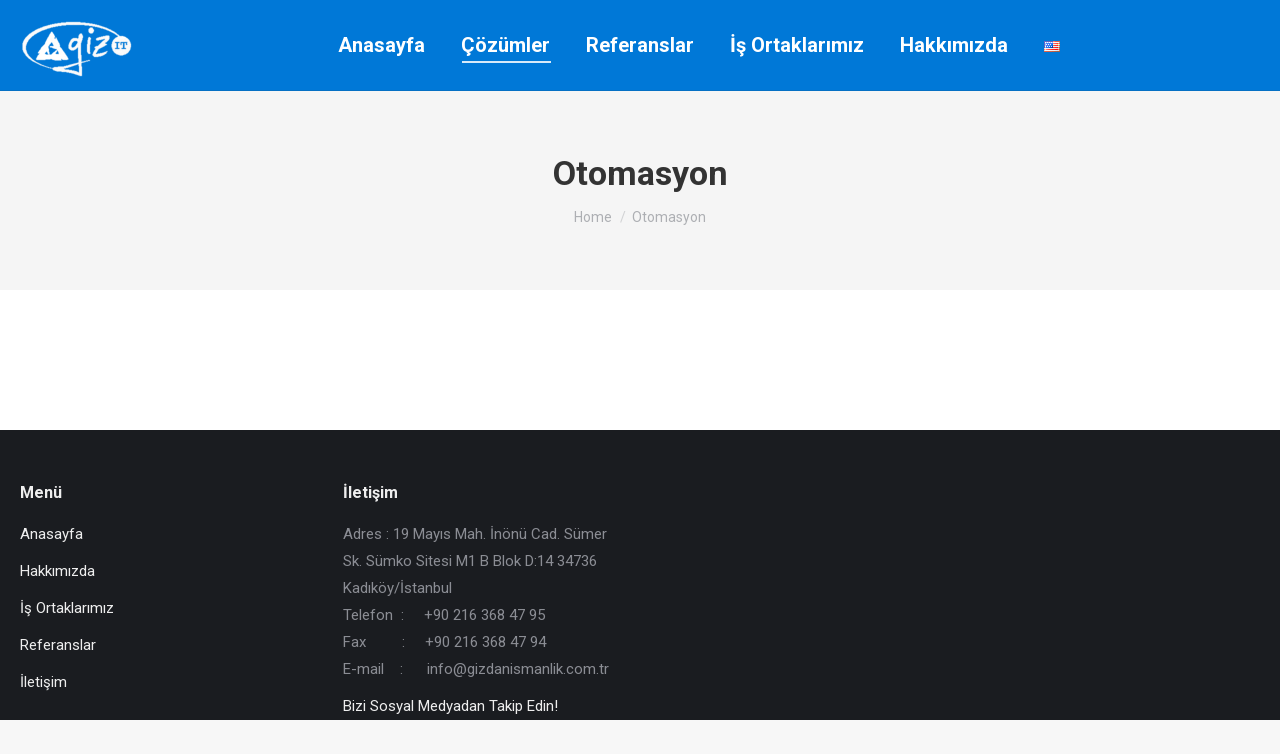

--- FILE ---
content_type: text/html; charset=UTF-8
request_url: https://gizdanismanlik.com/otomasyon/
body_size: 10739
content:
<!DOCTYPE html>
<!--[if !(IE 6) | !(IE 7) | !(IE 8)  ]><!-->
<html lang="tr-TR" class="no-js">
<!--<![endif]-->
<head>
	<meta charset="UTF-8" />
		<meta name="viewport" content="width=device-width, initial-scale=1, maximum-scale=1, user-scalable=0">
		<meta name="theme-color" content="#5891e8"/>	<link rel="profile" href="http://gmpg.org/xfn/11" />
	        <script type="text/javascript">
            if (/Android|webOS|iPhone|iPad|iPod|BlackBerry|IEMobile|Opera Mini/i.test(navigator.userAgent)) {
                var originalAddEventListener = EventTarget.prototype.addEventListener,
                    oldWidth = window.innerWidth;

                EventTarget.prototype.addEventListener = function (eventName, eventHandler, useCapture) {
                    if (eventName === "resize") {
                        originalAddEventListener.call(this, eventName, function (event) {
                            if (oldWidth === window.innerWidth) {
                                return;
                            }
                            else if (oldWidth !== window.innerWidth) {
                                oldWidth = window.innerWidth;
                            }
                            if (eventHandler.handleEvent) {
                                eventHandler.handleEvent.call(this, event);
                            }
                            else {
                                eventHandler.call(this, event);
                            };
                        }, useCapture);
                    }
                    else {
                        originalAddEventListener.call(this, eventName, eventHandler, useCapture);
                    };
                };
            };
        </script>
		<title>Otomasyon &#8211; GizIT</title>
<meta name='robots' content='max-image-preview:large' />
<link rel='dns-prefetch' href='//fonts.googleapis.com' />
<link rel='dns-prefetch' href='//s.w.org' />
<link rel="alternate" type="application/rss+xml" title="GizIT &raquo; beslemesi" href="https://gizdanismanlik.com/feed/" />
<link rel="alternate" type="application/rss+xml" title="GizIT &raquo; yorum beslemesi" href="https://gizdanismanlik.com/comments/feed/" />
<script type="text/javascript">
window._wpemojiSettings = {"baseUrl":"https:\/\/s.w.org\/images\/core\/emoji\/14.0.0\/72x72\/","ext":".png","svgUrl":"https:\/\/s.w.org\/images\/core\/emoji\/14.0.0\/svg\/","svgExt":".svg","source":{"concatemoji":"https:\/\/gizdanismanlik.com\/wp-includes\/js\/wp-emoji-release.min.js?ver=6.0.11"}};
/*! This file is auto-generated */
!function(e,a,t){var n,r,o,i=a.createElement("canvas"),p=i.getContext&&i.getContext("2d");function s(e,t){var a=String.fromCharCode,e=(p.clearRect(0,0,i.width,i.height),p.fillText(a.apply(this,e),0,0),i.toDataURL());return p.clearRect(0,0,i.width,i.height),p.fillText(a.apply(this,t),0,0),e===i.toDataURL()}function c(e){var t=a.createElement("script");t.src=e,t.defer=t.type="text/javascript",a.getElementsByTagName("head")[0].appendChild(t)}for(o=Array("flag","emoji"),t.supports={everything:!0,everythingExceptFlag:!0},r=0;r<o.length;r++)t.supports[o[r]]=function(e){if(!p||!p.fillText)return!1;switch(p.textBaseline="top",p.font="600 32px Arial",e){case"flag":return s([127987,65039,8205,9895,65039],[127987,65039,8203,9895,65039])?!1:!s([55356,56826,55356,56819],[55356,56826,8203,55356,56819])&&!s([55356,57332,56128,56423,56128,56418,56128,56421,56128,56430,56128,56423,56128,56447],[55356,57332,8203,56128,56423,8203,56128,56418,8203,56128,56421,8203,56128,56430,8203,56128,56423,8203,56128,56447]);case"emoji":return!s([129777,127995,8205,129778,127999],[129777,127995,8203,129778,127999])}return!1}(o[r]),t.supports.everything=t.supports.everything&&t.supports[o[r]],"flag"!==o[r]&&(t.supports.everythingExceptFlag=t.supports.everythingExceptFlag&&t.supports[o[r]]);t.supports.everythingExceptFlag=t.supports.everythingExceptFlag&&!t.supports.flag,t.DOMReady=!1,t.readyCallback=function(){t.DOMReady=!0},t.supports.everything||(n=function(){t.readyCallback()},a.addEventListener?(a.addEventListener("DOMContentLoaded",n,!1),e.addEventListener("load",n,!1)):(e.attachEvent("onload",n),a.attachEvent("onreadystatechange",function(){"complete"===a.readyState&&t.readyCallback()})),(e=t.source||{}).concatemoji?c(e.concatemoji):e.wpemoji&&e.twemoji&&(c(e.twemoji),c(e.wpemoji)))}(window,document,window._wpemojiSettings);
</script>
<style type="text/css">
img.wp-smiley,
img.emoji {
	display: inline !important;
	border: none !important;
	box-shadow: none !important;
	height: 1em !important;
	width: 1em !important;
	margin: 0 0.07em !important;
	vertical-align: -0.1em !important;
	background: none !important;
	padding: 0 !important;
}
</style>
	<link rel='stylesheet' id='wp-block-library-css'  href='https://gizdanismanlik.com/wp-includes/css/dist/block-library/style.min.css?ver=6.0.11' type='text/css' media='all' />
<style id='wp-block-library-inline-css' type='text/css'>
.has-text-align-justify{text-align:justify;}
</style>
<style id='wp-block-library-theme-inline-css' type='text/css'>
.wp-block-audio figcaption{color:#555;font-size:13px;text-align:center}.is-dark-theme .wp-block-audio figcaption{color:hsla(0,0%,100%,.65)}.wp-block-code{border:1px solid #ccc;border-radius:4px;font-family:Menlo,Consolas,monaco,monospace;padding:.8em 1em}.wp-block-embed figcaption{color:#555;font-size:13px;text-align:center}.is-dark-theme .wp-block-embed figcaption{color:hsla(0,0%,100%,.65)}.blocks-gallery-caption{color:#555;font-size:13px;text-align:center}.is-dark-theme .blocks-gallery-caption{color:hsla(0,0%,100%,.65)}.wp-block-image figcaption{color:#555;font-size:13px;text-align:center}.is-dark-theme .wp-block-image figcaption{color:hsla(0,0%,100%,.65)}.wp-block-pullquote{border-top:4px solid;border-bottom:4px solid;margin-bottom:1.75em;color:currentColor}.wp-block-pullquote__citation,.wp-block-pullquote cite,.wp-block-pullquote footer{color:currentColor;text-transform:uppercase;font-size:.8125em;font-style:normal}.wp-block-quote{border-left:.25em solid;margin:0 0 1.75em;padding-left:1em}.wp-block-quote cite,.wp-block-quote footer{color:currentColor;font-size:.8125em;position:relative;font-style:normal}.wp-block-quote.has-text-align-right{border-left:none;border-right:.25em solid;padding-left:0;padding-right:1em}.wp-block-quote.has-text-align-center{border:none;padding-left:0}.wp-block-quote.is-large,.wp-block-quote.is-style-large,.wp-block-quote.is-style-plain{border:none}.wp-block-search .wp-block-search__label{font-weight:700}:where(.wp-block-group.has-background){padding:1.25em 2.375em}.wp-block-separator.has-css-opacity{opacity:.4}.wp-block-separator{border:none;border-bottom:2px solid;margin-left:auto;margin-right:auto}.wp-block-separator.has-alpha-channel-opacity{opacity:1}.wp-block-separator:not(.is-style-wide):not(.is-style-dots){width:100px}.wp-block-separator.has-background:not(.is-style-dots){border-bottom:none;height:1px}.wp-block-separator.has-background:not(.is-style-wide):not(.is-style-dots){height:2px}.wp-block-table thead{border-bottom:3px solid}.wp-block-table tfoot{border-top:3px solid}.wp-block-table td,.wp-block-table th{padding:.5em;border:1px solid;word-break:normal}.wp-block-table figcaption{color:#555;font-size:13px;text-align:center}.is-dark-theme .wp-block-table figcaption{color:hsla(0,0%,100%,.65)}.wp-block-video figcaption{color:#555;font-size:13px;text-align:center}.is-dark-theme .wp-block-video figcaption{color:hsla(0,0%,100%,.65)}.wp-block-template-part.has-background{padding:1.25em 2.375em;margin-top:0;margin-bottom:0}
</style>
<link rel='stylesheet' id='mediaelement-css'  href='https://gizdanismanlik.com/wp-includes/js/mediaelement/mediaelementplayer-legacy.min.css?ver=4.2.16' type='text/css' media='all' />
<link rel='stylesheet' id='wp-mediaelement-css'  href='https://gizdanismanlik.com/wp-includes/js/mediaelement/wp-mediaelement.min.css?ver=6.0.11' type='text/css' media='all' />
<style id='global-styles-inline-css' type='text/css'>
body{--wp--preset--color--black: #000000;--wp--preset--color--cyan-bluish-gray: #abb8c3;--wp--preset--color--white: #FFF;--wp--preset--color--pale-pink: #f78da7;--wp--preset--color--vivid-red: #cf2e2e;--wp--preset--color--luminous-vivid-orange: #ff6900;--wp--preset--color--luminous-vivid-amber: #fcb900;--wp--preset--color--light-green-cyan: #7bdcb5;--wp--preset--color--vivid-green-cyan: #00d084;--wp--preset--color--pale-cyan-blue: #8ed1fc;--wp--preset--color--vivid-cyan-blue: #0693e3;--wp--preset--color--vivid-purple: #9b51e0;--wp--preset--color--accent: #5891e8;--wp--preset--color--dark-gray: #111;--wp--preset--color--light-gray: #767676;--wp--preset--gradient--vivid-cyan-blue-to-vivid-purple: linear-gradient(135deg,rgba(6,147,227,1) 0%,rgb(155,81,224) 100%);--wp--preset--gradient--light-green-cyan-to-vivid-green-cyan: linear-gradient(135deg,rgb(122,220,180) 0%,rgb(0,208,130) 100%);--wp--preset--gradient--luminous-vivid-amber-to-luminous-vivid-orange: linear-gradient(135deg,rgba(252,185,0,1) 0%,rgba(255,105,0,1) 100%);--wp--preset--gradient--luminous-vivid-orange-to-vivid-red: linear-gradient(135deg,rgba(255,105,0,1) 0%,rgb(207,46,46) 100%);--wp--preset--gradient--very-light-gray-to-cyan-bluish-gray: linear-gradient(135deg,rgb(238,238,238) 0%,rgb(169,184,195) 100%);--wp--preset--gradient--cool-to-warm-spectrum: linear-gradient(135deg,rgb(74,234,220) 0%,rgb(151,120,209) 20%,rgb(207,42,186) 40%,rgb(238,44,130) 60%,rgb(251,105,98) 80%,rgb(254,248,76) 100%);--wp--preset--gradient--blush-light-purple: linear-gradient(135deg,rgb(255,206,236) 0%,rgb(152,150,240) 100%);--wp--preset--gradient--blush-bordeaux: linear-gradient(135deg,rgb(254,205,165) 0%,rgb(254,45,45) 50%,rgb(107,0,62) 100%);--wp--preset--gradient--luminous-dusk: linear-gradient(135deg,rgb(255,203,112) 0%,rgb(199,81,192) 50%,rgb(65,88,208) 100%);--wp--preset--gradient--pale-ocean: linear-gradient(135deg,rgb(255,245,203) 0%,rgb(182,227,212) 50%,rgb(51,167,181) 100%);--wp--preset--gradient--electric-grass: linear-gradient(135deg,rgb(202,248,128) 0%,rgb(113,206,126) 100%);--wp--preset--gradient--midnight: linear-gradient(135deg,rgb(2,3,129) 0%,rgb(40,116,252) 100%);--wp--preset--duotone--dark-grayscale: url('#wp-duotone-dark-grayscale');--wp--preset--duotone--grayscale: url('#wp-duotone-grayscale');--wp--preset--duotone--purple-yellow: url('#wp-duotone-purple-yellow');--wp--preset--duotone--blue-red: url('#wp-duotone-blue-red');--wp--preset--duotone--midnight: url('#wp-duotone-midnight');--wp--preset--duotone--magenta-yellow: url('#wp-duotone-magenta-yellow');--wp--preset--duotone--purple-green: url('#wp-duotone-purple-green');--wp--preset--duotone--blue-orange: url('#wp-duotone-blue-orange');--wp--preset--font-size--small: 13px;--wp--preset--font-size--medium: 20px;--wp--preset--font-size--large: 36px;--wp--preset--font-size--x-large: 42px;}.has-black-color{color: var(--wp--preset--color--black) !important;}.has-cyan-bluish-gray-color{color: var(--wp--preset--color--cyan-bluish-gray) !important;}.has-white-color{color: var(--wp--preset--color--white) !important;}.has-pale-pink-color{color: var(--wp--preset--color--pale-pink) !important;}.has-vivid-red-color{color: var(--wp--preset--color--vivid-red) !important;}.has-luminous-vivid-orange-color{color: var(--wp--preset--color--luminous-vivid-orange) !important;}.has-luminous-vivid-amber-color{color: var(--wp--preset--color--luminous-vivid-amber) !important;}.has-light-green-cyan-color{color: var(--wp--preset--color--light-green-cyan) !important;}.has-vivid-green-cyan-color{color: var(--wp--preset--color--vivid-green-cyan) !important;}.has-pale-cyan-blue-color{color: var(--wp--preset--color--pale-cyan-blue) !important;}.has-vivid-cyan-blue-color{color: var(--wp--preset--color--vivid-cyan-blue) !important;}.has-vivid-purple-color{color: var(--wp--preset--color--vivid-purple) !important;}.has-black-background-color{background-color: var(--wp--preset--color--black) !important;}.has-cyan-bluish-gray-background-color{background-color: var(--wp--preset--color--cyan-bluish-gray) !important;}.has-white-background-color{background-color: var(--wp--preset--color--white) !important;}.has-pale-pink-background-color{background-color: var(--wp--preset--color--pale-pink) !important;}.has-vivid-red-background-color{background-color: var(--wp--preset--color--vivid-red) !important;}.has-luminous-vivid-orange-background-color{background-color: var(--wp--preset--color--luminous-vivid-orange) !important;}.has-luminous-vivid-amber-background-color{background-color: var(--wp--preset--color--luminous-vivid-amber) !important;}.has-light-green-cyan-background-color{background-color: var(--wp--preset--color--light-green-cyan) !important;}.has-vivid-green-cyan-background-color{background-color: var(--wp--preset--color--vivid-green-cyan) !important;}.has-pale-cyan-blue-background-color{background-color: var(--wp--preset--color--pale-cyan-blue) !important;}.has-vivid-cyan-blue-background-color{background-color: var(--wp--preset--color--vivid-cyan-blue) !important;}.has-vivid-purple-background-color{background-color: var(--wp--preset--color--vivid-purple) !important;}.has-black-border-color{border-color: var(--wp--preset--color--black) !important;}.has-cyan-bluish-gray-border-color{border-color: var(--wp--preset--color--cyan-bluish-gray) !important;}.has-white-border-color{border-color: var(--wp--preset--color--white) !important;}.has-pale-pink-border-color{border-color: var(--wp--preset--color--pale-pink) !important;}.has-vivid-red-border-color{border-color: var(--wp--preset--color--vivid-red) !important;}.has-luminous-vivid-orange-border-color{border-color: var(--wp--preset--color--luminous-vivid-orange) !important;}.has-luminous-vivid-amber-border-color{border-color: var(--wp--preset--color--luminous-vivid-amber) !important;}.has-light-green-cyan-border-color{border-color: var(--wp--preset--color--light-green-cyan) !important;}.has-vivid-green-cyan-border-color{border-color: var(--wp--preset--color--vivid-green-cyan) !important;}.has-pale-cyan-blue-border-color{border-color: var(--wp--preset--color--pale-cyan-blue) !important;}.has-vivid-cyan-blue-border-color{border-color: var(--wp--preset--color--vivid-cyan-blue) !important;}.has-vivid-purple-border-color{border-color: var(--wp--preset--color--vivid-purple) !important;}.has-vivid-cyan-blue-to-vivid-purple-gradient-background{background: var(--wp--preset--gradient--vivid-cyan-blue-to-vivid-purple) !important;}.has-light-green-cyan-to-vivid-green-cyan-gradient-background{background: var(--wp--preset--gradient--light-green-cyan-to-vivid-green-cyan) !important;}.has-luminous-vivid-amber-to-luminous-vivid-orange-gradient-background{background: var(--wp--preset--gradient--luminous-vivid-amber-to-luminous-vivid-orange) !important;}.has-luminous-vivid-orange-to-vivid-red-gradient-background{background: var(--wp--preset--gradient--luminous-vivid-orange-to-vivid-red) !important;}.has-very-light-gray-to-cyan-bluish-gray-gradient-background{background: var(--wp--preset--gradient--very-light-gray-to-cyan-bluish-gray) !important;}.has-cool-to-warm-spectrum-gradient-background{background: var(--wp--preset--gradient--cool-to-warm-spectrum) !important;}.has-blush-light-purple-gradient-background{background: var(--wp--preset--gradient--blush-light-purple) !important;}.has-blush-bordeaux-gradient-background{background: var(--wp--preset--gradient--blush-bordeaux) !important;}.has-luminous-dusk-gradient-background{background: var(--wp--preset--gradient--luminous-dusk) !important;}.has-pale-ocean-gradient-background{background: var(--wp--preset--gradient--pale-ocean) !important;}.has-electric-grass-gradient-background{background: var(--wp--preset--gradient--electric-grass) !important;}.has-midnight-gradient-background{background: var(--wp--preset--gradient--midnight) !important;}.has-small-font-size{font-size: var(--wp--preset--font-size--small) !important;}.has-medium-font-size{font-size: var(--wp--preset--font-size--medium) !important;}.has-large-font-size{font-size: var(--wp--preset--font-size--large) !important;}.has-x-large-font-size{font-size: var(--wp--preset--font-size--x-large) !important;}
</style>
<link rel='stylesheet' id='contact-form-7-css'  href='https://gizdanismanlik.com/wp-content/plugins/contact-form-7/includes/css/styles.css?ver=5.5.6' type='text/css' media='all' />
<link rel='stylesheet' id='dt-web-fonts-css'  href='https://fonts.googleapis.com/css?family=Roboto:400,500,600,700' type='text/css' media='all' />
<link rel='stylesheet' id='dt-main-css'  href='https://gizdanismanlik.com/wp-content/themes/dt-the7/css/main.min.css?ver=9.2.2' type='text/css' media='all' />
<style id='dt-main-inline-css' type='text/css'>
body #load {
  display: block;
  height: 100%;
  overflow: hidden;
  position: fixed;
  width: 100%;
  z-index: 9901;
  opacity: 1;
  visibility: visible;
  transition: all .35s ease-out;
}
.load-wrap {
  width: 100%;
  height: 100%;
  background-position: center center;
  background-repeat: no-repeat;
  text-align: center;
}
.load-wrap > svg {
  position: absolute;
  top: 50%;
  left: 50%;
  transform: translate(-50%,-50%);
}
#load {
  background-color: #ffffff;
}
.uil-default rect:not(.bk) {
  fill: rgba(51,51,51,0.25);
}
.uil-ring > path {
  fill: rgba(51,51,51,0.25);
}
.ring-loader .circle {
  fill: rgba(51,51,51,0.25);
}
.ring-loader .moving-circle {
  fill: #333333;
}
.uil-hourglass .glass {
  stroke: #333333;
}
.uil-hourglass .sand {
  fill: rgba(51,51,51,0.25);
}
.spinner-loader .load-wrap {
  background-image: url("data:image/svg+xml,%3Csvg width='75px' height='75px' xmlns='http://www.w3.org/2000/svg' viewBox='0 0 100 100' preserveAspectRatio='xMidYMid' class='uil-default'%3E%3Crect x='0' y='0' width='100' height='100' fill='none' class='bk'%3E%3C/rect%3E%3Crect  x='46.5' y='40' width='7' height='20' rx='5' ry='5' fill='rgba%2851%2C51%2C51%2C0.25%29' transform='rotate(0 50 50) translate(0 -30)'%3E  %3Canimate attributeName='opacity' from='1' to='0' dur='1s' begin='0s' repeatCount='indefinite'/%3E%3C/rect%3E%3Crect  x='46.5' y='40' width='7' height='20' rx='5' ry='5' fill='rgba%2851%2C51%2C51%2C0.25%29' transform='rotate(30 50 50) translate(0 -30)'%3E  %3Canimate attributeName='opacity' from='1' to='0' dur='1s' begin='0.08333333333333333s' repeatCount='indefinite'/%3E%3C/rect%3E%3Crect  x='46.5' y='40' width='7' height='20' rx='5' ry='5' fill='rgba%2851%2C51%2C51%2C0.25%29' transform='rotate(60 50 50) translate(0 -30)'%3E  %3Canimate attributeName='opacity' from='1' to='0' dur='1s' begin='0.16666666666666666s' repeatCount='indefinite'/%3E%3C/rect%3E%3Crect  x='46.5' y='40' width='7' height='20' rx='5' ry='5' fill='rgba%2851%2C51%2C51%2C0.25%29' transform='rotate(90 50 50) translate(0 -30)'%3E  %3Canimate attributeName='opacity' from='1' to='0' dur='1s' begin='0.25s' repeatCount='indefinite'/%3E%3C/rect%3E%3Crect  x='46.5' y='40' width='7' height='20' rx='5' ry='5' fill='rgba%2851%2C51%2C51%2C0.25%29' transform='rotate(120 50 50) translate(0 -30)'%3E  %3Canimate attributeName='opacity' from='1' to='0' dur='1s' begin='0.3333333333333333s' repeatCount='indefinite'/%3E%3C/rect%3E%3Crect  x='46.5' y='40' width='7' height='20' rx='5' ry='5' fill='rgba%2851%2C51%2C51%2C0.25%29' transform='rotate(150 50 50) translate(0 -30)'%3E  %3Canimate attributeName='opacity' from='1' to='0' dur='1s' begin='0.4166666666666667s' repeatCount='indefinite'/%3E%3C/rect%3E%3Crect  x='46.5' y='40' width='7' height='20' rx='5' ry='5' fill='rgba%2851%2C51%2C51%2C0.25%29' transform='rotate(180 50 50) translate(0 -30)'%3E  %3Canimate attributeName='opacity' from='1' to='0' dur='1s' begin='0.5s' repeatCount='indefinite'/%3E%3C/rect%3E%3Crect  x='46.5' y='40' width='7' height='20' rx='5' ry='5' fill='rgba%2851%2C51%2C51%2C0.25%29' transform='rotate(210 50 50) translate(0 -30)'%3E  %3Canimate attributeName='opacity' from='1' to='0' dur='1s' begin='0.5833333333333334s' repeatCount='indefinite'/%3E%3C/rect%3E%3Crect  x='46.5' y='40' width='7' height='20' rx='5' ry='5' fill='rgba%2851%2C51%2C51%2C0.25%29' transform='rotate(240 50 50) translate(0 -30)'%3E  %3Canimate attributeName='opacity' from='1' to='0' dur='1s' begin='0.6666666666666666s' repeatCount='indefinite'/%3E%3C/rect%3E%3Crect  x='46.5' y='40' width='7' height='20' rx='5' ry='5' fill='rgba%2851%2C51%2C51%2C0.25%29' transform='rotate(270 50 50) translate(0 -30)'%3E  %3Canimate attributeName='opacity' from='1' to='0' dur='1s' begin='0.75s' repeatCount='indefinite'/%3E%3C/rect%3E%3Crect  x='46.5' y='40' width='7' height='20' rx='5' ry='5' fill='rgba%2851%2C51%2C51%2C0.25%29' transform='rotate(300 50 50) translate(0 -30)'%3E  %3Canimate attributeName='opacity' from='1' to='0' dur='1s' begin='0.8333333333333334s' repeatCount='indefinite'/%3E%3C/rect%3E%3Crect  x='46.5' y='40' width='7' height='20' rx='5' ry='5' fill='rgba%2851%2C51%2C51%2C0.25%29' transform='rotate(330 50 50) translate(0 -30)'%3E  %3Canimate attributeName='opacity' from='1' to='0' dur='1s' begin='0.9166666666666666s' repeatCount='indefinite'/%3E%3C/rect%3E%3C/svg%3E");
}
.ring-loader .load-wrap {
  background-image: url("data:image/svg+xml,%3Csvg xmlns='http://www.w3.org/2000/svg' viewBox='0 0 32 32' width='72' height='72' fill='rgba%2851%2C51%2C51%2C0.25%29'%3E   %3Cpath opacity='.25' d='M16 0 A16 16 0 0 0 16 32 A16 16 0 0 0 16 0 M16 4 A12 12 0 0 1 16 28 A12 12 0 0 1 16 4'/%3E   %3Cpath d='M16 0 A16 16 0 0 1 32 16 L28 16 A12 12 0 0 0 16 4z'%3E     %3CanimateTransform attributeName='transform' type='rotate' from='0 16 16' to='360 16 16' dur='0.8s' repeatCount='indefinite' /%3E   %3C/path%3E %3C/svg%3E");
}
.hourglass-loader .load-wrap {
  background-image: url("data:image/svg+xml,%3Csvg xmlns='http://www.w3.org/2000/svg' viewBox='0 0 32 32' width='72' height='72' fill='rgba%2851%2C51%2C51%2C0.25%29'%3E   %3Cpath transform='translate(2)' d='M0 12 V20 H4 V12z'%3E      %3Canimate attributeName='d' values='M0 12 V20 H4 V12z; M0 4 V28 H4 V4z; M0 12 V20 H4 V12z; M0 12 V20 H4 V12z' dur='1.2s' repeatCount='indefinite' begin='0' keytimes='0;.2;.5;1' keySplines='0.2 0.2 0.4 0.8;0.2 0.6 0.4 0.8;0.2 0.8 0.4 0.8' calcMode='spline'  /%3E   %3C/path%3E   %3Cpath transform='translate(8)' d='M0 12 V20 H4 V12z'%3E     %3Canimate attributeName='d' values='M0 12 V20 H4 V12z; M0 4 V28 H4 V4z; M0 12 V20 H4 V12z; M0 12 V20 H4 V12z' dur='1.2s' repeatCount='indefinite' begin='0.2' keytimes='0;.2;.5;1' keySplines='0.2 0.2 0.4 0.8;0.2 0.6 0.4 0.8;0.2 0.8 0.4 0.8' calcMode='spline'  /%3E   %3C/path%3E   %3Cpath transform='translate(14)' d='M0 12 V20 H4 V12z'%3E     %3Canimate attributeName='d' values='M0 12 V20 H4 V12z; M0 4 V28 H4 V4z; M0 12 V20 H4 V12z; M0 12 V20 H4 V12z' dur='1.2s' repeatCount='indefinite' begin='0.4' keytimes='0;.2;.5;1' keySplines='0.2 0.2 0.4 0.8;0.2 0.6 0.4 0.8;0.2 0.8 0.4 0.8' calcMode='spline' /%3E   %3C/path%3E   %3Cpath transform='translate(20)' d='M0 12 V20 H4 V12z'%3E     %3Canimate attributeName='d' values='M0 12 V20 H4 V12z; M0 4 V28 H4 V4z; M0 12 V20 H4 V12z; M0 12 V20 H4 V12z' dur='1.2s' repeatCount='indefinite' begin='0.6' keytimes='0;.2;.5;1' keySplines='0.2 0.2 0.4 0.8;0.2 0.6 0.4 0.8;0.2 0.8 0.4 0.8' calcMode='spline' /%3E   %3C/path%3E   %3Cpath transform='translate(26)' d='M0 12 V20 H4 V12z'%3E     %3Canimate attributeName='d' values='M0 12 V20 H4 V12z; M0 4 V28 H4 V4z; M0 12 V20 H4 V12z; M0 12 V20 H4 V12z' dur='1.2s' repeatCount='indefinite' begin='0.8' keytimes='0;.2;.5;1' keySplines='0.2 0.2 0.4 0.8;0.2 0.6 0.4 0.8;0.2 0.8 0.4 0.8' calcMode='spline' /%3E   %3C/path%3E %3C/svg%3E");
}

</style>
<link rel='stylesheet' id='the7-font-css'  href='https://gizdanismanlik.com/wp-content/themes/dt-the7/fonts/icomoon-the7-font/icomoon-the7-font.min.css?ver=9.2.2' type='text/css' media='all' />
<link rel='stylesheet' id='the7-core-css'  href='https://gizdanismanlik.com/wp-content/plugins/dt-the7-core/assets/css/post-type.min.css?ver=2.5.8' type='text/css' media='all' />
<link rel='stylesheet' id='dt-custom-css'  href='https://gizdanismanlik.com/wp-content/uploads/the7-css/custom.css?ver=a782d7b041d9' type='text/css' media='all' />
<link rel='stylesheet' id='dt-media-css'  href='https://gizdanismanlik.com/wp-content/uploads/the7-css/media.css?ver=a782d7b041d9' type='text/css' media='all' />
<link rel='stylesheet' id='the7-mega-menu-css'  href='https://gizdanismanlik.com/wp-content/uploads/the7-css/mega-menu.css?ver=a782d7b041d9' type='text/css' media='all' />
<link rel='stylesheet' id='the7-elements-albums-portfolio-css'  href='https://gizdanismanlik.com/wp-content/uploads/the7-css/the7-elements-albums-portfolio.css?ver=a782d7b041d9' type='text/css' media='all' />
<link rel='stylesheet' id='the7-elements-css'  href='https://gizdanismanlik.com/wp-content/uploads/the7-css/post-type-dynamic.css?ver=a782d7b041d9' type='text/css' media='all' />
<link rel='stylesheet' id='style-css'  href='https://gizdanismanlik.com/wp-content/themes/dt-the7/style.css?ver=9.2.2' type='text/css' media='all' />
<link rel='stylesheet' id='jetpack_css-css'  href='https://gizdanismanlik.com/wp-content/plugins/jetpack/css/jetpack.css?ver=10.8.2' type='text/css' media='all' />
<script type='text/javascript' src='https://gizdanismanlik.com/wp-includes/js/jquery/jquery.min.js?ver=3.6.0' id='jquery-core-js'></script>
<script type='text/javascript' src='https://gizdanismanlik.com/wp-includes/js/jquery/jquery-migrate.min.js?ver=3.3.2' id='jquery-migrate-js'></script>
<script type='text/javascript' src='https://gizdanismanlik.com/wp-content/plugins/revslider/public/assets/js/rbtools.min.js?ver=6.5.18' async id='tp-tools-js'></script>
<script type='text/javascript' src='https://gizdanismanlik.com/wp-content/plugins/revslider/public/assets/js/rs6.min.js?ver=6.5.19' async id='revmin-js'></script>
<script type='text/javascript' id='dt-above-fold-js-extra'>
/* <![CDATA[ */
var dtLocal = {"themeUrl":"https:\/\/gizdanismanlik.com\/wp-content\/themes\/dt-the7","passText":"To view this protected post, enter the password below:","moreButtonText":{"loading":"Loading...","loadMore":"Load more"},"postID":"4484","ajaxurl":"https:\/\/gizdanismanlik.com\/wp-admin\/admin-ajax.php","REST":{"baseUrl":"https:\/\/gizdanismanlik.com\/wp-json\/the7\/v1","endpoints":{"sendMail":"\/send-mail"}},"contactMessages":{"required":"Bir veya daha fazla alan hatal\u0131.L\u00fctfen kontrol edin ve tekrar deneyin.","terms":"Please accept the privacy policy.","fillTheCaptchaError":"Please, fill the captcha."},"captchaSiteKey":"","ajaxNonce":"809e181dde","pageData":{"type":"page","template":"page","layout":null},"themeSettings":{"smoothScroll":"off","lazyLoading":false,"accentColor":{"mode":"solid","color":"#5891e8"},"desktopHeader":{"height":90},"ToggleCaptionEnabled":"disabled","ToggleCaption":"Navigation","floatingHeader":{"showAfter":94,"showMenu":true,"height":80,"logo":{"showLogo":true,"html":"<img class=\" preload-me\" src=\"https:\/\/gizdanismanlik.com\/wp-content\/uploads\/2019\/12\/gizit_logo_transparent_orta.png\" srcset=\"https:\/\/gizdanismanlik.com\/wp-content\/uploads\/2019\/12\/gizit_logo_transparent_orta.png 113w, https:\/\/gizdanismanlik.com\/wp-content\/uploads\/2019\/12\/gizit_logo_transparent_orta.png 113w\" width=\"113\" height=\"56\"   sizes=\"113px\" alt=\"GizIT\" \/>","url":"https:\/\/gizdanismanlik.com\/"}},"topLine":{"floatingTopLine":{"logo":{"showLogo":false,"html":""}}},"mobileHeader":{"firstSwitchPoint":990,"secondSwitchPoint":600,"firstSwitchPointHeight":60,"secondSwitchPointHeight":60,"mobileToggleCaptionEnabled":"disabled","mobileToggleCaption":"Menu"},"stickyMobileHeaderFirstSwitch":{"logo":{"html":"<img class=\" preload-me\" src=\"https:\/\/gizdanismanlik.com\/wp-content\/uploads\/2019\/12\/gizit_logo_transparent_orta.png\" srcset=\"https:\/\/gizdanismanlik.com\/wp-content\/uploads\/2019\/12\/gizit_logo_transparent_orta.png 113w, https:\/\/gizdanismanlik.com\/wp-content\/uploads\/2019\/12\/gizit_logo_transparent_orta.png 113w\" width=\"113\" height=\"56\"   sizes=\"113px\" alt=\"GizIT\" \/>"}},"stickyMobileHeaderSecondSwitch":{"logo":{"html":"<img class=\" preload-me\" src=\"https:\/\/gizdanismanlik.com\/wp-content\/uploads\/2019\/12\/gizit_logo_transparent_orta.png\" srcset=\"https:\/\/gizdanismanlik.com\/wp-content\/uploads\/2019\/12\/gizit_logo_transparent_orta.png 113w, https:\/\/gizdanismanlik.com\/wp-content\/uploads\/2019\/12\/gizit_logo_transparent_orta.png 113w\" width=\"113\" height=\"56\"   sizes=\"113px\" alt=\"GizIT\" \/>"}},"content":{"textColor":"#8b8d94","headerColor":"#333333"},"sidebar":{"switchPoint":990},"boxedWidth":"1280px","stripes":{"stripe1":{"textColor":"#787d85","headerColor":"#3b3f4a"},"stripe2":{"textColor":"#8b9199","headerColor":"#ffffff"},"stripe3":{"textColor":"#ffffff","headerColor":"#ffffff"}}}};
var dtShare = {"shareButtonText":{"facebook":"Share on Facebook","twitter":"Tweet","pinterest":"Pin it","linkedin":"Share on Linkedin","whatsapp":"Share on Whatsapp"},"overlayOpacity":"85"};
/* ]]> */
</script>
<script type='text/javascript' src='https://gizdanismanlik.com/wp-content/themes/dt-the7/js/above-the-fold.min.js?ver=9.2.2' id='dt-above-fold-js'></script>
<link rel="https://api.w.org/" href="https://gizdanismanlik.com/wp-json/" /><link rel="alternate" type="application/json" href="https://gizdanismanlik.com/wp-json/wp/v2/pages/4484" /><link rel="EditURI" type="application/rsd+xml" title="RSD" href="https://gizdanismanlik.com/xmlrpc.php?rsd" />
<link rel="wlwmanifest" type="application/wlwmanifest+xml" href="https://gizdanismanlik.com/wp-includes/wlwmanifest.xml" /> 
<link rel="canonical" href="https://gizdanismanlik.com/otomasyon/" />
<link rel='shortlink' href='https://gizdanismanlik.com/?p=4484' />
<link rel="alternate" type="application/json+oembed" href="https://gizdanismanlik.com/wp-json/oembed/1.0/embed?url=https%3A%2F%2Fgizdanismanlik.com%2Fotomasyon%2F" />
<link rel="alternate" type="text/xml+oembed" href="https://gizdanismanlik.com/wp-json/oembed/1.0/embed?url=https%3A%2F%2Fgizdanismanlik.com%2Fotomasyon%2F&#038;format=xml" />
<style type='text/css'>img#wpstats{display:none}</style>
	<meta property="og:site_name" content="GizIT" />
<meta property="og:title" content="Otomasyon" />
<meta property="og:url" content="https://gizdanismanlik.com/otomasyon/" />
<meta property="og:type" content="article" />
<style type="text/css">.recentcomments a{display:inline !important;padding:0 !important;margin:0 !important;}</style><meta name="generator" content="Powered by Slider Revolution 6.5.19 - responsive, Mobile-Friendly Slider Plugin for WordPress with comfortable drag and drop interface." />
<script type="text/javascript">
document.addEventListener("DOMContentLoaded", function(event) { 
	var load = document.getElementById("load");
	if(!load.classList.contains('loader-removed')){
		var removeLoading = setTimeout(function() {
			load.className += " loader-removed";
		}, 300);
	}
});
</script>
		<link rel="icon" href="https://gizdanismanlik.com/wp-content/uploads/2019/12/logo-blue-e1600955646423.png" type="image/png" sizes="16x16"/><link rel="icon" href="https://gizdanismanlik.com/wp-content/uploads/2019/12/logo-blue-e1600955646423.png" type="image/png" sizes="32x32"/><script>function setREVStartSize(e){
			//window.requestAnimationFrame(function() {
				window.RSIW = window.RSIW===undefined ? window.innerWidth : window.RSIW;
				window.RSIH = window.RSIH===undefined ? window.innerHeight : window.RSIH;
				try {
					var pw = document.getElementById(e.c).parentNode.offsetWidth,
						newh;
					pw = pw===0 || isNaN(pw) ? window.RSIW : pw;
					e.tabw = e.tabw===undefined ? 0 : parseInt(e.tabw);
					e.thumbw = e.thumbw===undefined ? 0 : parseInt(e.thumbw);
					e.tabh = e.tabh===undefined ? 0 : parseInt(e.tabh);
					e.thumbh = e.thumbh===undefined ? 0 : parseInt(e.thumbh);
					e.tabhide = e.tabhide===undefined ? 0 : parseInt(e.tabhide);
					e.thumbhide = e.thumbhide===undefined ? 0 : parseInt(e.thumbhide);
					e.mh = e.mh===undefined || e.mh=="" || e.mh==="auto" ? 0 : parseInt(e.mh,0);
					if(e.layout==="fullscreen" || e.l==="fullscreen")
						newh = Math.max(e.mh,window.RSIH);
					else{
						e.gw = Array.isArray(e.gw) ? e.gw : [e.gw];
						for (var i in e.rl) if (e.gw[i]===undefined || e.gw[i]===0) e.gw[i] = e.gw[i-1];
						e.gh = e.el===undefined || e.el==="" || (Array.isArray(e.el) && e.el.length==0)? e.gh : e.el;
						e.gh = Array.isArray(e.gh) ? e.gh : [e.gh];
						for (var i in e.rl) if (e.gh[i]===undefined || e.gh[i]===0) e.gh[i] = e.gh[i-1];
											
						var nl = new Array(e.rl.length),
							ix = 0,
							sl;
						e.tabw = e.tabhide>=pw ? 0 : e.tabw;
						e.thumbw = e.thumbhide>=pw ? 0 : e.thumbw;
						e.tabh = e.tabhide>=pw ? 0 : e.tabh;
						e.thumbh = e.thumbhide>=pw ? 0 : e.thumbh;
						for (var i in e.rl) nl[i] = e.rl[i]<window.RSIW ? 0 : e.rl[i];
						sl = nl[0];
						for (var i in nl) if (sl>nl[i] && nl[i]>0) { sl = nl[i]; ix=i;}
						var m = pw>(e.gw[ix]+e.tabw+e.thumbw) ? 1 : (pw-(e.tabw+e.thumbw)) / (e.gw[ix]);
						newh =  (e.gh[ix] * m) + (e.tabh + e.thumbh);
					}
					var el = document.getElementById(e.c);
					if (el!==null && el) el.style.height = newh+"px";
					el = document.getElementById(e.c+"_wrapper");
					if (el!==null && el) {
						el.style.height = newh+"px";
						el.style.display = "block";
					}
				} catch(e){
					console.log("Failure at Presize of Slider:" + e)
				}
			//});
		  };</script>
<style id='the7-custom-inline-css' type='text/css'>
.sub-nav .menu-item i.fa,
.sub-nav .menu-item i.fas,
.sub-nav .menu-item i.far,
.sub-nav .menu-item i.fab {
	text-align: center;
	width: 1.25em;
}
</style>
</head>
<body class="page-template-default page page-id-4484 wp-embed-responsive the7-core-ver-2.5.8 dt-responsive-on right-mobile-menu-close-icon ouside-menu-close-icon mobile-hamburger-close-bg-enable mobile-hamburger-close-bg-hover-enable  fade-medium-mobile-menu-close-icon fade-medium-menu-close-icon srcset-enabled btn-3d custom-btn-color custom-btn-hover-color phantom-sticky phantom-shadow-decoration phantom-custom-logo-on sticky-mobile-header top-header first-switch-logo-left first-switch-menu-right second-switch-logo-left second-switch-menu-right right-mobile-menu layzr-loading-on popup-message-style the7-ver-9.2.2">
<!-- The7 9.2.2 -->
<div id="load" class="spinner-loader">
	<div class="load-wrap"></div>
</div>
<div id="page" >
	<a class="skip-link screen-reader-text" href="#content">Skip to content</a>

<div class="masthead inline-header center full-height line-decoration shadow-mobile-header-decoration small-mobile-menu-icon dt-parent-menu-clickable show-sub-menu-on-hover show-device-logo show-mobile-logo"  role="banner">

	<div class="top-bar full-width-line top-bar-empty top-bar-line-hide">
	<div class="top-bar-bg" ></div>
	<div class="mini-widgets left-widgets"></div><div class="mini-widgets right-widgets"></div></div>

	<header class="header-bar">

		<div class="branding">
	<div id="site-title" class="assistive-text">GizIT</div>
	<div id="site-description" class="assistive-text">Bilgi Teknolojileri ve Danışmanlık</div>
	<a class="" href="https://gizdanismanlik.com/"><img class=" preload-me" src="https://gizdanismanlik.com/wp-content/uploads/2019/12/gizit_logo_transparent_orta.png" srcset="https://gizdanismanlik.com/wp-content/uploads/2019/12/gizit_logo_transparent_orta.png 113w, https://gizdanismanlik.com/wp-content/uploads/2019/12/gizit_logo_transparent_orta.png 113w" width="113" height="56"   sizes="113px" alt="GizIT" /><img class="mobile-logo preload-me" src="https://gizdanismanlik.com/wp-content/uploads/2019/12/gizit_logo_transparent_orta.png" srcset="https://gizdanismanlik.com/wp-content/uploads/2019/12/gizit_logo_transparent_orta.png 113w, https://gizdanismanlik.com/wp-content/uploads/2019/12/gizit_logo_transparent_orta.png 113w" width="113" height="56"   sizes="113px" alt="GizIT" /></a></div>

		<ul id="primary-menu" class="main-nav underline-decoration l-to-r-line outside-item-remove-margin" role="menubar"><li class="menu-item menu-item-type-custom menu-item-object-custom menu-item-home menu-item-3679 first" role="presentation"><a href='http://gizdanismanlik.com' data-level='1' role="menuitem"><span class="menu-item-text"><span class="menu-text">Anasayfa</span></span></a></li> <li class="menu-item menu-item-type-custom menu-item-object-custom current-menu-ancestor current-menu-parent menu-item-has-children menu-item-3733 act has-children" role="presentation"><a href='#' data-level='1' role="menuitem"><span class="menu-item-text"><span class="menu-text">Çözümler</span></span></a><ul class="sub-nav hover-style-bg level-arrows-on" role="menubar"><li class="menu-item menu-item-type-custom menu-item-object-custom menu-item-has-children menu-item-3725 first has-children" role="presentation"><a href='http://gizdanismanlik.com/bilgi-teknolojileri-servis-yonetimi/' data-level='2' role="menuitem"><span class="menu-item-text"><span class="menu-text">Bilgi Teknolojileri Operasyon ve Servis Yönetimi</span></span></a><ul class="sub-nav hover-style-bg level-arrows-on" role="menubar"><li class="menu-item menu-item-type-post_type menu-item-object-page menu-item-3782 first" role="presentation"><a href='https://gizdanismanlik.com/ag-yonetimi/' data-level='3' role="menuitem"><span class="menu-item-text"><span class="menu-text">IBM NOI/Network Management</span></span></a></li> <li class="menu-item menu-item-type-post_type menu-item-object-page menu-item-3785" role="presentation"><a href='https://gizdanismanlik.com/alarm-yonetim-ve-otomasyonu/' data-level='3' role="menuitem"><span class="menu-item-text"><span class="menu-text">IBM NOI/Operations Management</span></span></a></li> <li class="menu-item menu-item-type-custom menu-item-object-custom menu-item-4066" role="presentation"><a href='https://www.zabbix.com/' data-level='3' role="menuitem"><span class="menu-item-text"><span class="menu-text">Zabbix</span></span></a></li> <li class="menu-item menu-item-type-custom menu-item-object-custom menu-item-4699" role="presentation"><a href='https://www.h5-network.com/' data-level='3' role="menuitem"><span class="menu-item-text"><span class="menu-text">H5 Network</span></span></a></li> <li class="menu-item menu-item-type-custom menu-item-object-custom menu-item-4067" role="presentation"><a href='#' data-level='3' role="menuitem"><span class="menu-item-text"><span class="menu-text">BSview</span></span></a></li> </ul></li> <li class="menu-item menu-item-type-custom menu-item-object-custom menu-item-has-children menu-item-3726 has-children" role="presentation"><a href='http://gizdanismanlik.com/guvenlik-cozumleri/' data-level='2' role="menuitem"><span class="menu-item-text"><span class="menu-text">Güvenlik Çözümleri</span></span></a><ul class="sub-nav hover-style-bg level-arrows-on" role="menubar"><li class="menu-item menu-item-type-post_type menu-item-object-page menu-item-3779 first" role="presentation"><a href='https://gizdanismanlik.com/bigfix-for-lifecycle-management/' data-level='3' role="menuitem"><span class="menu-item-text"><span class="menu-text">HCL Bigfix for Lifecycle Management</span></span></a></li> <li class="menu-item menu-item-type-post_type menu-item-object-page menu-item-3772" role="presentation"><a href='https://gizdanismanlik.com/ibm-bigfix-compliance/' data-level='3' role="menuitem"><span class="menu-item-text"><span class="menu-text">HCL BigFix Compliance Management</span></span></a></li> <li class="menu-item menu-item-type-post_type menu-item-object-page menu-item-3768" role="presentation"><a href='https://gizdanismanlik.com/ibm-bigfix-patch/' data-level='3' role="menuitem"><span class="menu-item-text"><span class="menu-text">HCL BigFix Patch Management</span></span></a></li> <li class="menu-item menu-item-type-post_type menu-item-object-page menu-item-3803" role="presentation"><a href='https://gizdanismanlik.com/ibm-bigfix-inventory/' data-level='3' role="menuitem"><span class="menu-item-text"><span class="menu-text">HCL BigFix Inventory Management</span></span></a></li> </ul></li> <li class="menu-item menu-item-type-custom menu-item-object-custom current-menu-item menu-item-has-children menu-item-4068 act has-children" role="presentation"><a href='http://gizdanismanlik.com/otomasyon/' data-level='2' role="menuitem"><span class="menu-item-text"><span class="menu-text">Otomasyon</span></span></a><ul class="sub-nav hover-style-bg level-arrows-on" role="menubar"><li class="menu-item menu-item-type-post_type menu-item-object-page menu-item-3794 first" role="presentation"><a href='https://gizdanismanlik.com/workload-automation/' data-level='3' role="menuitem"><span class="menu-item-text"><span class="menu-text">IBM Workload Automation</span></span></a></li> <li class="menu-item menu-item-type-custom menu-item-object-custom menu-item-4069" role="presentation"><a href='http://gizdanismanlik.com/ibm-rpa/' data-level='3' role="menuitem"><span class="menu-item-text"><span class="menu-text">IBM RPA</span></span></a></li> <li class="menu-item menu-item-type-custom menu-item-object-custom menu-item-4698" role="presentation"><a href='https://www.ansible.com/' data-level='3' role="menuitem"><span class="menu-item-text"><span class="menu-text">Ansible</span></span></a></li> </ul></li> </ul></li> <li class="menu-item menu-item-type-post_type menu-item-object-page menu-item-3661" role="presentation"><a href='https://gizdanismanlik.com/referanslar/' data-level='1' role="menuitem"><span class="menu-item-text"><span class="menu-text">Referanslar</span></span></a></li> <li class="menu-item menu-item-type-post_type menu-item-object-page menu-item-3439" role="presentation"><a href='https://gizdanismanlik.com/is-ortaklarimiz/' data-level='1' role="menuitem"><span class="menu-item-text"><span class="menu-text">İş Ortaklarımız</span></span></a></li> <li class="menu-item menu-item-type-post_type menu-item-object-page menu-item-3441" role="presentation"><a href='https://gizdanismanlik.com/hakkimizda/' data-level='1' role="menuitem"><span class="menu-item-text"><span class="menu-text">Hakkımızda</span></span></a></li> <li class="lang-item lang-item-73 lang-item-en no-translation lang-item-first menu-item menu-item-type-custom menu-item-object-custom menu-item-4252-en" role="presentation"><a href='https://gizdanismanlik.com/en/home/' data-level='1' hreflang='en-US' lang='en-US' role="menuitem"><span class="menu-item-text"><span class="menu-text"><img src="[data-uri]" alt="English" width="16" height="11" style="width: 16px; height: 11px;" /></span></span></a></li> </ul>
		
	</header>

</div>
<div class="dt-mobile-header mobile-menu-show-divider">
	<div class="dt-close-mobile-menu-icon"><div class="close-line-wrap"><span class="close-line"></span><span class="close-line"></span><span class="close-line"></span></div></div>	<ul id="mobile-menu" class="mobile-main-nav" role="menubar">
		<li class="menu-item menu-item-type-custom menu-item-object-custom menu-item-home menu-item-3679 first" role="presentation"><a href='http://gizdanismanlik.com' data-level='1' role="menuitem"><span class="menu-item-text"><span class="menu-text">Anasayfa</span></span></a></li> <li class="menu-item menu-item-type-custom menu-item-object-custom current-menu-ancestor current-menu-parent menu-item-has-children menu-item-3733 act has-children" role="presentation"><a href='#' data-level='1' role="menuitem"><span class="menu-item-text"><span class="menu-text">Çözümler</span></span></a><ul class="sub-nav hover-style-bg level-arrows-on" role="menubar"><li class="menu-item menu-item-type-custom menu-item-object-custom menu-item-has-children menu-item-3725 first has-children" role="presentation"><a href='http://gizdanismanlik.com/bilgi-teknolojileri-servis-yonetimi/' data-level='2' role="menuitem"><span class="menu-item-text"><span class="menu-text">Bilgi Teknolojileri Operasyon ve Servis Yönetimi</span></span></a><ul class="sub-nav hover-style-bg level-arrows-on" role="menubar"><li class="menu-item menu-item-type-post_type menu-item-object-page menu-item-3782 first" role="presentation"><a href='https://gizdanismanlik.com/ag-yonetimi/' data-level='3' role="menuitem"><span class="menu-item-text"><span class="menu-text">IBM NOI/Network Management</span></span></a></li> <li class="menu-item menu-item-type-post_type menu-item-object-page menu-item-3785" role="presentation"><a href='https://gizdanismanlik.com/alarm-yonetim-ve-otomasyonu/' data-level='3' role="menuitem"><span class="menu-item-text"><span class="menu-text">IBM NOI/Operations Management</span></span></a></li> <li class="menu-item menu-item-type-custom menu-item-object-custom menu-item-4066" role="presentation"><a href='https://www.zabbix.com/' data-level='3' role="menuitem"><span class="menu-item-text"><span class="menu-text">Zabbix</span></span></a></li> <li class="menu-item menu-item-type-custom menu-item-object-custom menu-item-4699" role="presentation"><a href='https://www.h5-network.com/' data-level='3' role="menuitem"><span class="menu-item-text"><span class="menu-text">H5 Network</span></span></a></li> <li class="menu-item menu-item-type-custom menu-item-object-custom menu-item-4067" role="presentation"><a href='#' data-level='3' role="menuitem"><span class="menu-item-text"><span class="menu-text">BSview</span></span></a></li> </ul></li> <li class="menu-item menu-item-type-custom menu-item-object-custom menu-item-has-children menu-item-3726 has-children" role="presentation"><a href='http://gizdanismanlik.com/guvenlik-cozumleri/' data-level='2' role="menuitem"><span class="menu-item-text"><span class="menu-text">Güvenlik Çözümleri</span></span></a><ul class="sub-nav hover-style-bg level-arrows-on" role="menubar"><li class="menu-item menu-item-type-post_type menu-item-object-page menu-item-3779 first" role="presentation"><a href='https://gizdanismanlik.com/bigfix-for-lifecycle-management/' data-level='3' role="menuitem"><span class="menu-item-text"><span class="menu-text">HCL Bigfix for Lifecycle Management</span></span></a></li> <li class="menu-item menu-item-type-post_type menu-item-object-page menu-item-3772" role="presentation"><a href='https://gizdanismanlik.com/ibm-bigfix-compliance/' data-level='3' role="menuitem"><span class="menu-item-text"><span class="menu-text">HCL BigFix Compliance Management</span></span></a></li> <li class="menu-item menu-item-type-post_type menu-item-object-page menu-item-3768" role="presentation"><a href='https://gizdanismanlik.com/ibm-bigfix-patch/' data-level='3' role="menuitem"><span class="menu-item-text"><span class="menu-text">HCL BigFix Patch Management</span></span></a></li> <li class="menu-item menu-item-type-post_type menu-item-object-page menu-item-3803" role="presentation"><a href='https://gizdanismanlik.com/ibm-bigfix-inventory/' data-level='3' role="menuitem"><span class="menu-item-text"><span class="menu-text">HCL BigFix Inventory Management</span></span></a></li> </ul></li> <li class="menu-item menu-item-type-custom menu-item-object-custom current-menu-item menu-item-has-children menu-item-4068 act has-children" role="presentation"><a href='http://gizdanismanlik.com/otomasyon/' data-level='2' role="menuitem"><span class="menu-item-text"><span class="menu-text">Otomasyon</span></span></a><ul class="sub-nav hover-style-bg level-arrows-on" role="menubar"><li class="menu-item menu-item-type-post_type menu-item-object-page menu-item-3794 first" role="presentation"><a href='https://gizdanismanlik.com/workload-automation/' data-level='3' role="menuitem"><span class="menu-item-text"><span class="menu-text">IBM Workload Automation</span></span></a></li> <li class="menu-item menu-item-type-custom menu-item-object-custom menu-item-4069" role="presentation"><a href='http://gizdanismanlik.com/ibm-rpa/' data-level='3' role="menuitem"><span class="menu-item-text"><span class="menu-text">IBM RPA</span></span></a></li> <li class="menu-item menu-item-type-custom menu-item-object-custom menu-item-4698" role="presentation"><a href='https://www.ansible.com/' data-level='3' role="menuitem"><span class="menu-item-text"><span class="menu-text">Ansible</span></span></a></li> </ul></li> </ul></li> <li class="menu-item menu-item-type-post_type menu-item-object-page menu-item-3661" role="presentation"><a href='https://gizdanismanlik.com/referanslar/' data-level='1' role="menuitem"><span class="menu-item-text"><span class="menu-text">Referanslar</span></span></a></li> <li class="menu-item menu-item-type-post_type menu-item-object-page menu-item-3439" role="presentation"><a href='https://gizdanismanlik.com/is-ortaklarimiz/' data-level='1' role="menuitem"><span class="menu-item-text"><span class="menu-text">İş Ortaklarımız</span></span></a></li> <li class="menu-item menu-item-type-post_type menu-item-object-page menu-item-3441" role="presentation"><a href='https://gizdanismanlik.com/hakkimizda/' data-level='1' role="menuitem"><span class="menu-item-text"><span class="menu-text">Hakkımızda</span></span></a></li> <li class="lang-item lang-item-73 lang-item-en no-translation lang-item-first menu-item menu-item-type-custom menu-item-object-custom menu-item-4252-en" role="presentation"><a href='https://gizdanismanlik.com/en/home/' data-level='1' hreflang='en-US' lang='en-US' role="menuitem"><span class="menu-item-text"><span class="menu-text"><img src="[data-uri]" alt="English" width="16" height="11" style="width: 16px; height: 11px;" /></span></span></a></li> 	</ul>
	<div class='mobile-mini-widgets-in-menu'></div>
</div>

		<div class="page-title title-center solid-bg page-title-responsive-enabled">
			<div class="wf-wrap">

				<div class="page-title-head hgroup"><h1 >Otomasyon</h1></div><div class="page-title-breadcrumbs"><div class="assistive-text">You are here:</div><ol class="breadcrumbs text-small" itemscope itemtype="https://schema.org/BreadcrumbList"><li itemprop="itemListElement" itemscope itemtype="https://schema.org/ListItem"><a itemprop="item" href="https://gizdanismanlik.com/" title=""><span itemprop="name">Home</span></a><meta itemprop="position" content="1" /></li><li class="current" itemprop="itemListElement" itemscope itemtype="https://schema.org/ListItem"><span itemprop="name">Otomasyon</span><meta itemprop="position" content="2" /></li></ol></div>			</div>
		</div>

		

<div id="main" class="sidebar-none sidebar-divider-vertical">

	
	<div class="main-gradient"></div>
	<div class="wf-wrap">
	<div class="wf-container-main">

	


	<div id="content" class="content" role="main">

		
	</div><!-- #content -->

	


			</div><!-- .wf-container -->
		</div><!-- .wf-wrap -->

	
	</div><!-- #main -->

	

	
	<!-- !Footer -->
	<footer id="footer" class="footer solid-bg">

		
			<div class="wf-wrap">
				<div class="wf-container-footer">
					<div class="wf-container">
						<section id="presscore-custom-menu-two-2" class="widget widget_presscore-custom-menu-two wf-cell wf-1-4"><div class="widget-title">Menü</div><ul class="custom-nav"><li class="menu-item menu-item-type-custom menu-item-object-custom menu-item-home menu-item-4216 first"><a href="http://gizdanismanlik.com"><span>Anasayfa</span></a></li><li class="menu-item menu-item-type-post_type menu-item-object-page menu-item-4217"><a href="https://gizdanismanlik.com/hakkimizda/"><span>Hakkımızda</span></a></li><li class="menu-item menu-item-type-post_type menu-item-object-page menu-item-4218"><a href="https://gizdanismanlik.com/is-ortaklarimiz/"><span>İş Ortaklarımız</span></a></li><li class="menu-item menu-item-type-post_type menu-item-object-page menu-item-4219"><a href="https://gizdanismanlik.com/referanslar/"><span>Referanslar</span></a></li><li class="menu-item menu-item-type-post_type menu-item-object-page menu-item-4220"><a href="https://gizdanismanlik.com/iletisim/"><span>İletişim</span></a></li></ul></section><section id="presscore-contact-info-widget-2" class="widget widget_presscore-contact-info-widget wf-cell wf-1-4"><div class="widget-title">İletişim</div><div class="widget-info">Adres : 19 Mayıs Mah. İnönü Cad. Sümer Sk. Sümko Sitesi M1 B Blok D:14 34736 Kadıköy/İstanbul<br>

Telefon&nbsp : &nbsp&nbsp&nbsp  +90 216 368 47 95<br>

Fax &nbsp&nbsp&nbsp&nbsp&nbsp&nbsp&nbsp : &nbsp&nbsp&nbsp +90 216 368 47 94 <br>

E-mail
&nbsp&nbsp&nbsp: &nbsp&nbsp&nbsp   &nbspinfo@gizdanismanlik.com.tr</div><ul class="contact-info"><li><span class="color-primary">Bizi Sosyal Medyadan Takip Edin!</span><br /></li></ul><div class="soc-ico"><p class="assistive-text">Find us on:</p><a title="Twitter page opens in new window" href="https://twitter.com/giz_it" target="_blank" class="twitter"><span class="soc-font-icon"></span><span class="screen-reader-text">Twitter page opens in new window</span></a><a title="Linkedin page opens in new window" href="https://www.linkedin.com/company/giz-bilgi-teknolojileri-ve-danismanlik-tic--ltd--sti/?originalSubdomain=tr" target="_blank" class="linkedin"><span class="soc-font-icon"></span><span class="screen-reader-text">Linkedin page opens in new window</span></a></div></section>					</div><!-- .wf-container -->
				</div><!-- .wf-container-footer -->
			</div><!-- .wf-wrap -->

			
<!-- !Bottom-bar -->
<div id="bottom-bar" class="logo-split" role="contentinfo">
    <div class="wf-wrap">
        <div class="wf-container-bottom">

			
            <div class="wf-float-right">

				<div class="bottom-text-block"><p>GizIT, Giz Bilgi Teknolojileri ve Danışmanlık Ticaret Limited Şirketi'ne ait tescilli markasıdır.Kurumsal web sitesidir.</p>
</div>
            </div>

        </div><!-- .wf-container-bottom -->
    </div><!-- .wf-wrap -->
</div><!-- #bottom-bar -->
	</footer><!-- #footer -->


	<a href="#" class="scroll-top"><span class="screen-reader-text">Go to Top</span></a>

</div><!-- #page -->


		<script>
			window.RS_MODULES = window.RS_MODULES || {};
			window.RS_MODULES.modules = window.RS_MODULES.modules || {};
			window.RS_MODULES.waiting = window.RS_MODULES.waiting || [];
			window.RS_MODULES.defered = false;
			window.RS_MODULES.moduleWaiting = window.RS_MODULES.moduleWaiting || {};
			window.RS_MODULES.type = 'compiled';
		</script>
		<link rel='stylesheet' id='rs-plugin-settings-css'  href='https://gizdanismanlik.com/wp-content/plugins/revslider/public/assets/css/rs6.css?ver=6.5.19' type='text/css' media='all' />
<style id='rs-plugin-settings-inline-css' type='text/css'>
#rs-demo-id {}
</style>
<script type='text/javascript' src='https://gizdanismanlik.com/wp-content/themes/dt-the7/js/main.min.js?ver=9.2.2' id='dt-main-js'></script>
<script type='text/javascript' src='https://gizdanismanlik.com/wp-includes/js/dist/vendor/regenerator-runtime.min.js?ver=0.13.9' id='regenerator-runtime-js'></script>
<script type='text/javascript' src='https://gizdanismanlik.com/wp-includes/js/dist/vendor/wp-polyfill.min.js?ver=3.15.0' id='wp-polyfill-js'></script>
<script type='text/javascript' id='contact-form-7-js-extra'>
/* <![CDATA[ */
var wpcf7 = {"api":{"root":"https:\/\/gizdanismanlik.com\/wp-json\/","namespace":"contact-form-7\/v1"}};
/* ]]> */
</script>
<script type='text/javascript' src='https://gizdanismanlik.com/wp-content/plugins/contact-form-7/includes/js/index.js?ver=5.5.6' id='contact-form-7-js'></script>
<script type='text/javascript' src='https://gizdanismanlik.com/wp-content/plugins/dt-the7-core/assets/js/post-type.min.js?ver=2.5.8' id='the7-core-js'></script>
<script src='https://stats.wp.com/e-202603.js' defer></script>
<script>
	_stq = window._stq || [];
	_stq.push([ 'view', {v:'ext',j:'1:10.8.2',blog:'209794045',post:'4484',tz:'3',srv:'gizdanismanlik.com'} ]);
	_stq.push([ 'clickTrackerInit', '209794045', '4484' ]);
</script>

<div class="pswp" tabindex="-1" role="dialog" aria-hidden="true">
	<div class="pswp__bg"></div>
	<div class="pswp__scroll-wrap">
		<div class="pswp__container">
			<div class="pswp__item"></div>
			<div class="pswp__item"></div>
			<div class="pswp__item"></div>
		</div>
		<div class="pswp__ui pswp__ui--hidden">
			<div class="pswp__top-bar">
				<div class="pswp__counter"></div>
				<button class="pswp__button pswp__button--close" title="Close (Esc)" aria-label="Close (Esc)"></button>
				<button class="pswp__button pswp__button--share" title="Share" aria-label="Share"></button>
				<button class="pswp__button pswp__button--fs" title="Toggle fullscreen" aria-label="Toggle fullscreen"></button>
				<button class="pswp__button pswp__button--zoom" title="Zoom in/out" aria-label="Zoom in/out"></button>
				<div class="pswp__preloader">
					<div class="pswp__preloader__icn">
						<div class="pswp__preloader__cut">
							<div class="pswp__preloader__donut"></div>
						</div>
					</div>
				</div>
			</div>
			<div class="pswp__share-modal pswp__share-modal--hidden pswp__single-tap">
				<div class="pswp__share-tooltip"></div> 
			</div>
			<button class="pswp__button pswp__button--arrow--left" title="Previous (arrow left)" aria-label="Previous (arrow left)">
			</button>
			<button class="pswp__button pswp__button--arrow--right" title="Next (arrow right)" aria-label="Next (arrow right)">
			</button>
			<div class="pswp__caption">
				<div class="pswp__caption__center"></div>
			</div>
		</div>
	</div>
</div>
</body>
</html>
